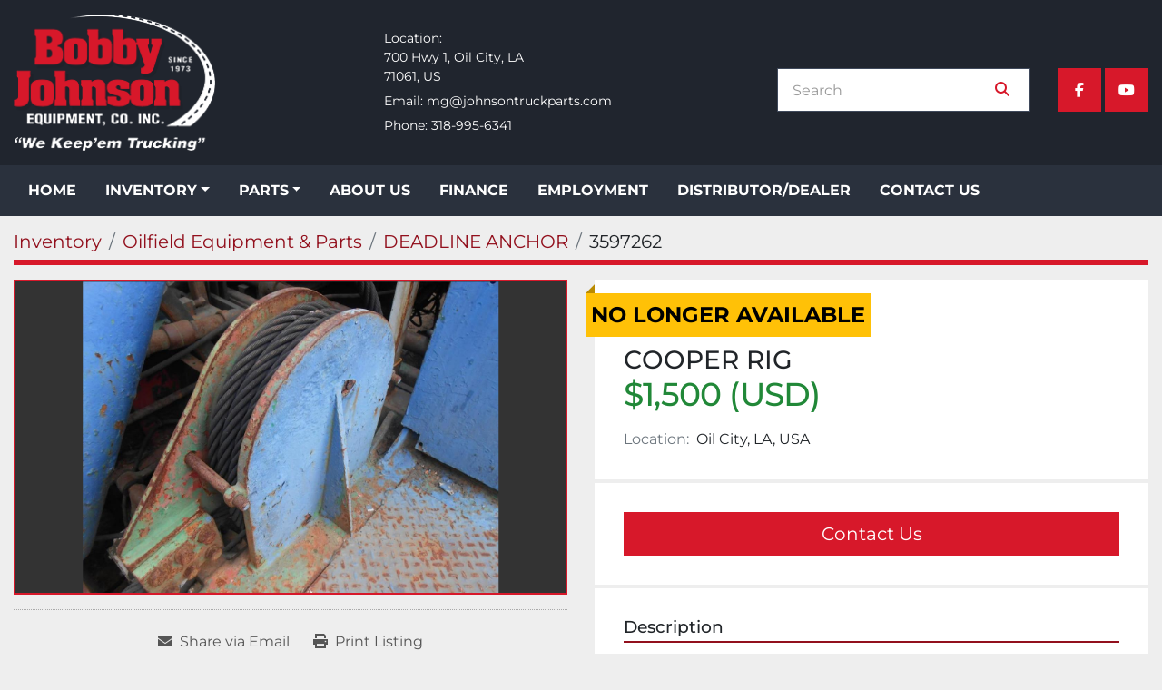

--- FILE ---
content_type: text/html; charset=utf-8
request_url: https://www.johnsontruckparts.com/listings/3597262-used-cooper-rig
body_size: 6535
content:
<!DOCTYPE html><html id="mh" lang="en"><head><title>Used COOPER RIG for Sale in Oil City, LA, USA</title><meta content="Used COOPER RIG for Sale in Oil City, LA, USA" property="title" /><meta content="text/html; charset=UTF-8" http-equiv="Content-Type" /><meta content="width=device-width, initial-scale=1.0" name="viewport" /><meta content="DEADLINE ANCHOR 16&quot;. Vehicle tracking number: 91064, Vin: 91064." name="description" /><meta content="wss://system.machinio.com/cable" name="cable-url" /><meta content="DEADLINE ANCHOR 16&quot;. Vehicle tracking number: 91064, Vin: 91064." property="og:description" /><meta content="Used COOPER RIG for Sale in Oil City, LA, USA" property="og:title" /><meta content="website" property="og:type" /><meta content="summary_large_image" property="twitter:card" /><meta content="Used COOPER RIG for Sale in Oil City, LA, USA" property="twitter:title" /><meta content="DEADLINE ANCHOR 16&quot;. Vehicle tracking number: 91064, Vin: 91064." property="twitter:description" /><meta content="https://i.machineryhost.com/8d3bba7425e7c98c50f52ca1b52d3735/467a01fa6423f59d014a8a93e1de6ad7/large-5372541243527201599.jpg" property="twitter:image" /><link href="https://i.machineryhost.com" rel="preconnect" /><link href="https://i.system.machinio.com" rel="preconnect" /><link href="https://s3.amazonaws.com" rel="preconnect" /><meta content="https://i.machineryhost.com/8d3bba7425e7c98c50f52ca1b52d3735/467a01fa6423f59d014a8a93e1de6ad7/large-5372541243527201599.jpg" property="og:image" /><meta content="noindex" name="robots" /><link rel="stylesheet" href="/styles/custom-86942e8eda656640a66d61aea9ad8c16.css" media="all" /><link rel="stylesheet" href="/packs/css/918-ca3a6288.css" media="all" />
<link rel="stylesheet" href="/packs/css/application-5f9e7bfe.css" media="all" /><link href="https://www.johnsontruckparts.com/listings/3597262-used-cooper-rig" rel="canonical" /><meta content="https://www.johnsontruckparts.com/listings/3597262-used-cooper-rig" property="og:url" /><script id="json-ld" type="application/ld+json">{"@context":"https://schema.org/","@type":"Product","name":"COOPER RIG","description":"DEADLINE ANCHOR 16\" Vehicle tracking number: 91064 | Vin: 91064","productID":3597262,"category":"Oilfield Equipment \u0026 Parts","offers":{"@type":"Offer","url":"https://www.johnsontruckparts.com/listings/3597262-used-cooper-rig","itemCondition":"https://schema.org/UsedCondition","availability":"http://schema.org/OutOfStock","seller":"Bobby Johnson Equipment Co., Inc."},"brand":{"@type":"Brand","name":"COOPER"},"model":"RIG","mpn":"83933","image":["https://i.machineryhost.com/8d3bba7425e7c98c50f52ca1b52d3735/467a01fa6423f59d014a8a93e1de6ad7/large-5372541243527201599.jpg"]}</script><script id="json-ld" type="application/ld+json">{ "@context" : "https://schema.org", "@type" : "LocalBusiness", "name" : "Bobby Johnson Equipment Co., Inc.", "address" : "700 Hwy 1, Oil City, LA, 71061, US", "url" : "https://www.johnsontruckparts.com", "image": "https://f.machineryhost.com/2657d509a65cbbab1d018fd9b2330172/logo.png", "telephone" : "318-995-6341"}</script></head><body class="body-s319 body-xl-container"><code data-configs="{&quot;currency&quot;:&quot;usd&quot;,&quot;convert_prices&quot;:false,&quot;gdpr_compliance&quot;:false,&quot;currency_iso_code&quot;:false,&quot;show_webshop_stripe_invoice_checkout_hint&quot;:false,&quot;private_price_webshop&quot;:false,&quot;enable_listing_quantity&quot;:false,&quot;allow_offer&quot;:false,&quot;terms_of_sales_path&quot;:null,&quot;automated_locale&quot;:false,&quot;primary_language_code&quot;:&quot;en&quot;,&quot;manual_languages&quot;:[&quot;en&quot;],&quot;controller_name&quot;:&quot;listings&quot;,&quot;webshop_type&quot;:&quot;ecommerce&quot;,&quot;create_webshop_lead&quot;:null,&quot;display_cookies_consent&quot;:null,&quot;privacy_policy_page&quot;:null,&quot;contact_form_attach_files_limit&quot;:10,&quot;submit_order_button_text&quot;:null,&quot;shopping_cart_header_title&quot;:null,&quot;custom_newsletter_button_title&quot;:null,&quot;enable_thank_you_page&quot;:null,&quot;restrict_lead_submission_by_buyer_location&quot;:false}"></code><div class="page-wrapper"><div class="hidden-print header-layout"><header class="site-header strict site-header__content" id="site-header"><div class="site-header__main-bar"><div class="container"><div class="row"><div class="col-12 d-flex flex-column flex-md-row justify-content-between align-items-center"><div class="site-header__logo d-flex "><a class="" href="/"><img class="" alt="Bobby Johnson Equipment Co., Inc." src="https://f.machineryhost.com/2657d509a65cbbab1d018fd9b2330172/logo.png" /></a></div><div class="align-items-center d-none d-lg-flex"><div class="site-header__contacts d-flex flex-column"><div class="address site-header__contacts__item with-text no_icon d-flex flex-column"><span class="contact-text text">Location:</span><a class="notranslate w-100" href="https://www.google.com/maps/search/700 Hwy 1, Oil City, LA, 71061, US" target="_blank"><span>700 Hwy 1, Oil City, LA</span><br /><span>71061, US</span></a></div><div class="email first site-header__contacts__item with-text no_icon"><span class="contact-text text mr-1">Email:</span><a class="contact-tracking email notranslate text-nowrap" href="mailto:mg@johnsontruckparts.com"> mg@johnsontruckparts.com</a></div><div class="phone with-text no_icon site-header__contacts__item"><span class="contact-text text mr-1">Phone:</span><a class="contact-tracking phone notranslate" href="tel:3189956341"> 318-995-6341</a></div></div></div><div class="d-flex flex-column align-items-end justify-content-center"><div class="d-flex mt-3 mt-md-0"></div><div class="site-header__wrapper mt-0 mt-md-3 w-100 d-none d-md-flex justify-content-between justify-content-md-end"><form action="/listings" class="d-flex justify-content-between align-items-center with-margin site-header__search-bar" id="site-header-search-bar" method="get"><input aria-label="Search" autocomplete="off" class="site-header__search-bar__input ui-autocomplete-input form-control" data-role="searchbar" name="q" placeholder="Search" type="search" /><button class="text-nowrap site-header__search-bar__submit" id="btn__search" title="submit" type="submit"><i class="fa fa-search"></i></button></form><div class="external-links site-header__external-links justify-content-center justify-content-lg-end d-none d-xl-flex"><a aria-label="facebook" class="social-link notranslate facebook d-flex align-items-center justify-content-center text-decoration-none" href="https://www.facebook.com/JOHNSONTRUCKPARTS" rel="noopener" target="_blank"><i class="fa-facebook-f fa-brands"></i><span class="sr-only">facebook</span></a><a aria-label="youtube" class="social-link notranslate youtube d-flex align-items-center justify-content-center text-decoration-none" href="https://www.youtube.com/user/JohnsonTruckParts/videos" rel="noopener" target="_blank"><i class="fa-youtube fa-brands"></i><span class="sr-only">youtube</span></a></div></div></div></div></div></div></div><div class="site-header__menu-bar sticky-nav"><div class="container"><div class="row"><div class="col-12 d-flex justify-content-center justify-content-lg-start"><nav class="primary-nav"><ul class="primary-nav__navbar"><li class="primary-nav__item home"><a class="primary-nav__link" href="/">Home</a></li><li class="primary-nav__item inventory"><div class="dropdown primary-nav__dropdown"><div aria-expanded="false" aria-haspopup="true" class="primary-nav__link dropdown-toggle" id="dropdownMenuButton" role="button"><a href="/listings">Inventory</a></div><div aria-labelledby="dropdownMenuButton" class="dropdown-menu primary-nav__dropdown-menu m-0"><div class="d-flex"><div class="primary-nav__link-block"><div class="primary-nav__link-block__item"><a class="dropdown-item  dropdown-children" href="/engines">Engines</a><div class="dropdown-item grandchildren w-100"><a class="dropdown-item" data-role="grandchildren-item" href="/engines/engine-assembly">Engine Assembly</a></div></div><div class="primary-nav__link-block__item"><a class="dropdown-item  dropdown-children" href="/equipment">Equipment</a><div class="dropdown-item grandchildren w-100"><a class="dropdown-item" data-role="grandchildren-item" href="/equipment/cranes-lift-equipment">Cranes / Lift Equipment</a><a class="dropdown-item" data-role="grandchildren-item" href="/equipment/equipment-whole-vehicle">Equipment (Whole Vehicle)</a><a class="dropdown-item" data-role="grandchildren-item" href="/equipment/excavators">Excavators</a><a class="dropdown-item" data-role="grandchildren-item" href="/equipment/man-lift">MAN LIFT</a><a class="dropdown-item" data-role="grandchildren-item" href="/equipment/mulcher">MULCHER</a><a class="dropdown-item" data-role="grandchildren-item" href="/equipment/tractor">TRACTOR</a><a class="dropdown-item" data-role="grandchildren-item" href="/equipment/tub-grinders-bale-processors">TUB GRINDERS / BALE PROCESSORS</a><a class="dropdown-item" data-role="grandchildren-item" href="/equipment/utility-service">Utility / Service</a></div></div><div class="primary-nav__link-block__item"><a class="dropdown-item  dropdown-children" href="/oilfield-equipment-parts">Oilfield Equipment &amp; Parts</a><div class="dropdown-item grandchildren w-100"><a class="dropdown-item" data-role="grandchildren-item" href="/oilfield-equipment-parts/brake">BRAKE</a><a class="dropdown-item" data-role="grandchildren-item" href="/oilfield-equipment-parts/brake-parts-misc">Brake Parts &amp; Misc.</a><a class="dropdown-item" data-role="grandchildren-item" href="/oilfield-equipment-parts/bucket">BUCKET</a><a class="dropdown-item" data-role="grandchildren-item" href="/oilfield-equipment-parts/centrifugal-pump">CENTRIFUGAL PUMP</a><a class="dropdown-item" data-role="grandchildren-item" href="/oilfield-equipment-parts/clutch-assembly">CLUTCH ASSEMBLY</a><a class="dropdown-item" data-role="grandchildren-item" href="/oilfield-equipment-parts/clutch-brake">CLUTCH BRAKE</a><a class="dropdown-item" data-role="grandchildren-item" href="/oilfield-equipment-parts/complete-vehicle">Complete Vehicle</a><a class="dropdown-item" data-role="grandchildren-item" href="/oilfield-equipment-parts/control-panel">CONTROL PANEL</a><a class="dropdown-item" data-role="grandchildren-item" href="/oilfield-equipment-parts/deadline-anchor">DEADLINE ANCHOR</a><a class="dropdown-item" data-role="grandchildren-item" href="/oilfield-equipment-parts/derrick">DERRICK</a><a class="dropdown-item" data-role="grandchildren-item" href="/oilfield-equipment-parts/digger-bucket">DIGGER BUCKET</a><a class="dropdown-item" data-role="grandchildren-item" href="/oilfield-equipment-parts/drawworks">DRAWWORKS</a><a class="dropdown-item" data-role="grandchildren-item" href="/oilfield-equipment-parts/equipment-mounted">Equipment (Mounted)</a><a class="dropdown-item" data-role="grandchildren-item" href="/oilfield-equipment-parts/equipment-whole-vehicle">Equipment (Whole Vehicle)</a><a class="dropdown-item" data-role="grandchildren-item" href="/oilfield-equipment-parts/gear-box">GEAR BOX</a><a class="dropdown-item" data-role="grandchildren-item" href="/oilfield-equipment-parts/hyd-cylinder">HYD CYLINDER</a><a class="dropdown-item" data-role="grandchildren-item" href="/oilfield-equipment-parts/hydropack">HYDROPACK</a><a class="dropdown-item" data-role="grandchildren-item" href="/oilfield-equipment-parts/jack">JACK</a><a class="dropdown-item" data-role="grandchildren-item" href="/oilfield-equipment-parts/loader-bucket">LOADER BUCKET</a><a class="dropdown-item" data-role="grandchildren-item" href="/oilfield-equipment-parts/pump">PUMP</a><a class="dropdown-item" data-role="grandchildren-item" href="/oilfield-equipment-parts/rotary-tiller">ROTARY TILLER</a><a class="dropdown-item" data-role="grandchildren-item" href="/oilfield-equipment-parts/shop-work-table">SHOP WORK TABLE</a><a class="dropdown-item" data-role="grandchildren-item" href="/oilfield-equipment-parts/swab-rig">SWAB RIG</a><a class="dropdown-item" data-role="grandchildren-item" href="/oilfield-equipment-parts/tanks">TANKS</a><a class="dropdown-item" data-role="grandchildren-item" href="/oilfield-equipment-parts/tongs">TONGS</a><a class="dropdown-item" data-role="grandchildren-item" href="/oilfield-equipment-parts/triplex-pump">TRIPLEX PUMP</a><a class="dropdown-item" data-role="grandchildren-item" href="/oilfield-equipment-parts/truck-blower">TRUCK BLOWER</a><a class="dropdown-item" data-role="grandchildren-item" href="/oilfield-equipment-parts/vacuum-pump">VACUUM PUMP</a><a class="dropdown-item" data-role="grandchildren-item" href="/oilfield-equipment-parts/valve-bank">VALVE BANK</a><a class="dropdown-item" data-role="grandchildren-item" href="/oilfield-equipment-parts/well-service-workover-rig">WELL SERVICE / WORKOVER RIG</a><a class="dropdown-item" data-role="grandchildren-item" href="/oilfield-equipment-parts/winch-oilfield-trucks">WINCH | OILFIELD TRUCKS</a></div></div><div class="primary-nav__link-block__item"><a class="dropdown-item  dropdown-children" href="/trailers">Trailers</a><div class="dropdown-item grandchildren w-100"><a class="dropdown-item" data-role="grandchildren-item" href="/trailers/bumper-pull">Bumper Pull</a><a class="dropdown-item" data-role="grandchildren-item" href="/trailers/dry-cargo-delivery">Dry Cargo / Delivery</a><a class="dropdown-item" data-role="grandchildren-item" href="/trailers/flatbed">FLATBED</a><a class="dropdown-item" data-role="grandchildren-item" href="/trailers/gooseneck">GOOSENECK</a><a class="dropdown-item" data-role="grandchildren-item" href="/trailers/log-trailer">LOG TRAILER</a><a class="dropdown-item" data-role="grandchildren-item" href="/trailers/moving-storage">MOVING | STORAGE</a><a class="dropdown-item" data-role="grandchildren-item" href="/trailers/oil-field">OIL FIELD</a><a class="dropdown-item" data-role="grandchildren-item" href="/trailers/trailer">Trailer</a><a class="dropdown-item" data-role="grandchildren-item" href="/trailers/utility">UTILITY</a><a class="dropdown-item" data-role="grandchildren-item" href="/trailers/water-tank">WATER TANK</a></div></div><div class="primary-nav__link-block__item"><a class="dropdown-item  dropdown-children" href="/trucks">Trucks</a><div class="dropdown-item grandchildren w-100"><a class="dropdown-item" data-role="grandchildren-item" href="/trucks/cab-chassis-t-a">CAB &amp; CHASSIS T/A</a><a class="dropdown-item" data-role="grandchildren-item" href="/trucks/complete-vehicle">Complete Vehicle</a><a class="dropdown-item" data-role="grandchildren-item" href="/trucks/dump-truck">DUMP TRUCK</a></div></div><hr /><a class="dropdown-item view-all" href="/categories">View All</a></div></div></div></div></li><li class="primary-nav__item"><div class="dropdown primary-nav__dropdown"><div aria-expanded="false" aria-haspopup="true" class="primary-nav__link dropdown-toggle" id="separateInventoryDropdownMenuButton" role="button"><a href="/parts">Parts</a></div><div aria-labelledby="separateInventoryDropdownMenuButton" class="dropdown-menu primary-nav__dropdown-menu m-0"><div class="d-flex"><div class="primary-nav__link-block"><a class="dropdown-item" href="/parts/axle-shaft">Axle Shaft</a><a class="dropdown-item" href="/parts/crankshaft">Crankshaft</a><a class="dropdown-item" href="/parts/differential-assembly-front-rear">Differential Assembly (Front, Rear)</a><a class="dropdown-item" href="/parts/differential-assembly-rear-rear">Differential Assembly (Rear, Rear)</a><a class="dropdown-item" href="/parts/driveline-parts-yokes-shafts-u-joints">Driveline Parts-Yokes-Shafts-U-Joints</a><a class="dropdown-item" href="/parts/engine-parts-misc">Engine Parts, Misc.</a><a class="dropdown-item" href="/parts/flywheel">Flywheel</a><a class="dropdown-item" href="/parts/flywheel-housing">FLYWHEEL HOUSING</a><a class="dropdown-item" href="/parts/fuel-tank">Fuel Tank</a><a class="dropdown-item" href="/parts/hydraulic-pump">Hydraulic Pump</a><a class="dropdown-item" href="/parts/pto">PTO</a><a class="dropdown-item" href="/parts/transmission-assembly">Transmission Assembly</a><hr /><a class="dropdown-item view-all" href="/parts">View All</a></div></div></div></div></li><li class="primary-nav__item"><a class="primary-nav__link" href="/pages/about-us">About Us</a></li><li class="primary-nav__item"><a class="primary-nav__link" href="/pages/finance">Finance</a></li><li class="primary-nav__item"><a class="primary-nav__link" href="/pages/employment">Employment</a></li><li class="primary-nav__item"><a class="primary-nav__link" href="/pages/distributor-dealer">Distributor/Dealer</a></li><li class="primary-nav__item"><a class="primary-nav__link" href="/pages/contact-us">Contact Us</a></li></ul></nav><div class="hamburger-wrapper d-flex d-lg-none align-items-center mt-3 mb-3" data-role="hamburger-menu"><button aria-label="Menu" class="hamburger hamburger--spin d-flex align-items-center" type="button"><div class="hamburger-box"><div class="hamburger-inner"></div></div></button><h5 class="ml-2 mb-0">Menu</h5></div></div></div></div></div></header></div><div class="page-layout" id="page-layout"><div class="page-inner" id="page-inner"><div class="listing-show default" data-listing-id="3597262" role="main"><div class="container"><div class="index-header__outer row mt-2"><div class="index-header col-12"><div class="index-header__inner"><nav aria-label="breadcrumb" class="py-2"><ol class="breadcrumb" itemscope="" itemtype="http://schema.org/BreadcrumbList"><li class="breadcrumb-item" itemid="/categories" itemprop="itemListElement" itemscope="" itemtype="http://schema.org/ListItem"><meta content="1" itemprop="position" /><a itemprop="item" itemtype="http://schema.org/Thing" itemid="/categories" itemscope="itemscope" aria-label="Inventory" href="/categories"><span itemprop="name">Inventory</span></a></li><li class="breadcrumb-item" itemid="/oilfield-equipment-parts" itemprop="itemListElement" itemscope="" itemtype="http://schema.org/ListItem"><meta content="2" itemprop="position" /><a itemprop="item" itemtype="http://schema.org/Thing" itemid="/oilfield-equipment-parts" itemscope="itemscope" aria-label="Oilfield Equipment &amp; Parts" href="/oilfield-equipment-parts"><span itemprop="name">Oilfield Equipment &amp; Parts</span></a></li><li class="breadcrumb-item" itemid="/oilfield-equipment-parts/deadline-anchor" itemprop="itemListElement" itemscope="" itemtype="http://schema.org/ListItem"><meta content="3" itemprop="position" /><a itemprop="item" itemtype="http://schema.org/Thing" itemid="/oilfield-equipment-parts/deadline-anchor" itemscope="itemscope" aria-label="DEADLINE ANCHOR" href="/oilfield-equipment-parts/deadline-anchor"><span itemprop="name">DEADLINE ANCHOR</span></a></li><li class="breadcrumb-item active" itemid="/listings/3597262-used-cooper-rig" itemprop="itemListElement" itemscope="" itemtype="http://schema.org/ListItem"><meta content="4" itemprop="position" /><meta content="/listings/3597262-used-cooper-rig" itemid="/listings/3597262-used-cooper-rig" itemprop="item" itemscope="" itemtype="http://schema.org/Thing" /><span content="COOPER RIG" itemprop="name">3597262</span></li></ol></nav></div></div></div><div class="pb-5"><div class="row"><div class="col-sm-12 col-lg-6"><div class="d-md-none bg-white rounded-top p-4 mb-3"><h3 class="show-info__title default-listing-title m-0"><span class="notranslate">COOPER RIG</span></h3></div><div class="sticky-gallery"><div class="gallery w-100" id="gallery"><div class="gallery__item overflow-hidden gallery__item--16-9 object-fit--auto"><img alt="Used COOPER RIG" data-index="-1" class="gallery-image" data-image-index="-1" fetchpriority="high" itemprop="image" src="https://i.machineryhost.com/8d3bba7425e7c98c50f52ca1b52d3735/467a01fa6423f59d014a8a93e1de6ad7/large-5372541243527201599.jpg" /></div></div><div class="utility-button__wrapper utility-button__wrapper--show d-print-none"><button aria-label="Share via Email" class="btn email-button" data-email-lang="en" data-listing-id="3597262" id="js-email"><i aria-hidden="true" class="fa-sharp fa-solid fa-envelope"></i><span class="ml-2">Share via Email</span></button><button aria-label="Print Listing" class="btn print-button" data-role="js-print"><i class="fa-sharp fa-solid fa-print"></i><span class="ml-2">Print Listing</span></button></div></div></div><div class="col-12 col-lg-6"><div class="show-info position-relative has-badge"><div class="show-info__header d-flex flex-column gap-16"><div class="sold-badge">No longer available</div><h1 class="show-info__title default-listing-title d-none d-md-block mb-0"><span class="notranslate">COOPER RIG</span></h1><div class="d-flex justify-content-between"><div class="d-flex flex-column"><h4 class="show-info__price mb-3"><div class="listing-price-data  d-flex flex-wrap align-items-end" data-listing-price="1500.0"><span class="primary-price">$1,500 (USD)</span></div></h4></div></div><p class="show-info__location mb-2"><span class="text-muted mr-2">Location:</span>Oil City, LA, USA</p></div><div class="show-info__contact-details"><button class="contact-seller-button js-contact-btn btn btn-lg btn-block btn-primary hidden-print" data-listing-id="3597262" data-role="wanted_listing">Contact Us</button></div><div class="show-info__description"><h3 class="show-info__section-heading">Description</h3><div class="show-info__section-text ql-editor p-0 overflow-hidden">DEADLINE ANCHOR 16"</div><div class="show-info__description-toggle__wrapper hidden-print"><a class="show-info__description-toggle description-toggle btn px-0" href="#" id="description-toggle">Show All</a></div></div><div class="show-info__specifications text-xs"><h3 class="show-info__section-heading d-flex justify-content-between align-items-end">Specifications</h3><table class="w-100 table-xs-fixed"><tbody><tr><td>Manufacturer</td><td class="text-xs-ellipsis notranslate">COOPER</td></tr><tr><td>Model</td><td class="text-xs-ellipsis notranslate">RIG</td></tr><tr><td>Condition</td><td class="text-xs-ellipsis"><link itemprop="itemCondition" href="http://schema.org/UsedCondition" />Used</td></tr><tr><td>Serial Number</td><td class="text-xs-ellipsis notranslate">83933</td></tr><tr><td>Vehicle tracking number</td><td class="text-break">91064</td></tr><tr><td>Vin</td><td class="text-break">91064</td></tr></tbody></table></div></div></div></div></div></div></div></div><div class="footer site-footer strict" id="site-footer"><div class="container"><div class="row"><div class="col-12 col-xl-3 site-footer__widget"><div class="site-footer__logo mb-4 "><a class="" aria-label="Bobby Johnson Equipment Co., Inc." href="/"><img alt="Bobby Johnson Equipment Co., Inc." class="lazy" data-src="https://f.machineryhost.com/2657d509a65cbbab1d018fd9b2330172/logo.png" /></a></div></div><div class="col-12 col-md-6 col-lg-4 col-xl-3 pl-xl-5 site-footer__widget"><h5 class="title text-capitalize"><strong>Contact Us</strong></h5><div class="site-footer__contacts mb-3 w-100"><div class="phone d-flex site-header__contacts__item"><a class="contact-tracking phone notranslate" href="tel:3189956341"> 318-995-6341</a></div></div><div class="site-footer__contacts mb-3 w-100"><div class="email d-flex first site-header__contacts__item"><a class="contact-tracking email notranslate text-nowrap" href="mailto:mg@johnsontruckparts.com"> mg@johnsontruckparts.com</a></div></div><div class="site-footer__contacts mb-3 w-100"><div class="address d-flex site-header__contacts__item"><a class="notranslate w-100" href="https://www.google.com/maps/search/700 Hwy 1, Oil City, LA, 71061, US" target="_blank"> 700 Hwy 1, Oil City, LA, 71061, US</a></div></div></div><div class="col-12 col-md-6 col-lg-4 col-xl-3 pl-xl-5 site-footer__widget d-print-none"><h5 class="title text-capitalize"><strong>Quick Links</strong></h5><ul class="footer-nav nav q-links flex-column"><li class="footer-nav__item"><a class="footer-nav__link active" href="/listings">Inventory</a></li><li class="footer-nav__item"><a class="footer-nav__link active" href="/parts">Parts</a></li><li class="footer-nav__item"><a class="footer-nav__link active" href="/pages/about-us">About Us</a></li><li class="footer-nav__item"><a class="footer-nav__link active" href="/pages/finance">Finance</a></li><li class="footer-nav__item"><a class="footer-nav__link active" href="/pages/employment">Employment</a></li><li class="footer-nav__item"><a class="footer-nav__link active" href="/pages/distributor-dealer">Distributor/Dealer</a></li><li class="footer-nav__item"><a class="footer-nav__link active" href="/pages/contact-us">Contact Us</a></li></ul></div><div class="col-12 col-lg-4 col-xl-3 site-footer__widget d-print-none"><h5 class="title text-capitalize"><strong>Connect With Us</strong></h5><form action="/api/newsletter_subscriptions" class="newsletter__form d-flex flex-column with-margin" data-role="newsletter_form" method="post"><div class="alert alert-danger" data-role="error-alert" style="display: none;"><div class="error-message"></div></div><div class="newsletter__content flex-grow-1 position-relative"><input aria-label="Email" class="newsletter__input newsletter__input form-control " name="email" placeholder="type your e-mail..." type="email" /><button class="newsletter__button newsletter__submit d-flex align-items-center btn text-primary" data-form="_footer_newsletter" title="subscribe" type="submit"><i class="fa mr-2 fa-envelope"></i></button></div><div class="newsletter_error_message flex-grow-1"></div><div class="newsletter__title flex-grow-1 font-weight-bold h5"></div></form><div class="external-links"><a aria-label="facebook" class="social-link notranslate facebook" href="https://www.facebook.com/JOHNSONTRUCKPARTS" rel="noopener" target="_blank"><i class="fa-facebook-f fa-brands"></i><span class="sr-only">facebook</span></a><a aria-label="youtube" class="social-link notranslate youtube" href="https://www.youtube.com/user/JohnsonTruckParts/videos" rel="noopener" target="_blank"><i class="fa-youtube fa-brands"></i><span class="sr-only">youtube</span></a></div></div></div><div class="bottom-content d-flex flex-column flex-md-row justify-content-md-between"><div class="backlink contact-links"><a href="https://www.machinio.com/system" rel="noopener" target="_blank">Machinio System</a> website by <a href="https://www.machinio.com" rel="noopener" target="_blank">Machinio</a></div><div class="d-flex flex-wrap"></div></div></div></div><div class="fixed_container d-print-none"></div></div></div><script>
//<![CDATA[
var _rollbarConfig = {
  accessToken: "aec4e181ec6a45498ca430cb2d1dcff8",
  captureUncaught: true,
  captureUnhandledRejections: true,
  ignoredMessages: [
    '(.*)QuotaExceededError:(.*)',
    '(.*)DOM Exception 22:(.*)',
    'QuotaExceededError(.*)',
    'DOM Exception 22(.*)',
    'DOM Exception 22: QuotaExceededError: An attempt was made to add something to storage that exceeded the quota.',
    'The quota has been exceeded.',
    'Object Not Found Matching Id',
    'Script error.',
    '(.*)[lgst]\\.a\\.init is not a function\\.(.*)',
    "SyntaxError: Unexpected keyword 'this'",
    "Cannot read properties of null \\(reading .style.\\)",
    "null is not an object \\(evaluating .a\\.style.\\)",
    "Can't find variable: gmo",
    "scrollReadRandom",
    "replaceChildren is not a function",
    "Cannot read properties of undefined \\(reading .value.\\)"
  ],
  payload: {
    environment: "production"
  }
};
//]]>
</script><script src="/packs/js/runtime-4e83ecbc66661d7bb1f5.js" defer="defer"></script>
<script src="/packs/js/692-1ab0e0c46d8705502bce.js" defer="defer"></script>
<script src="/packs/js/706-cee65121c381e619848d.js" defer="defer"></script>
<script src="/packs/js/635-0afd58c9e729fe544641.js" defer="defer"></script>
<script src="/packs/js/918-9a6f14d0cc992d20f83e.js" defer="defer"></script>
<script src="/packs/js/989-1335ce700e1b197b2d49.js" defer="defer"></script>
<script src="/packs/js/162-de536d99abe3cac61da0.js" defer="defer"></script>
<script src="/packs/js/application-182fe7022b3d27ec462a.js" defer="defer"></script>
<script src="/packs/js/624-94c5ec60afc06453862e.js" defer="defer"></script>
<script src="/packs/js/rollbar-1c051f26f9e7b1752fca.js" defer="defer"></script>
<script src="/packs/js/764-c077c878bdeb25835260.js" defer="defer"></script>
<script src="/packs/js/841-90387483698fdd9030e6.js" defer="defer"></script>
<script src="/packs/js/gallery-27601d96fa6951f8d87e.js" defer="defer"></script>
<script src="/packs/js/sticky_header-60e519ca963dffe0bd64.js" defer="defer"></script>
<script src="/packs/js/owl_carousel-dca796c866e00378e552.js" defer="defer"></script><script crossorigin="anonymous" src="https://kit.fontawesome.com/722e3adc3e.js"></script><script src="https://cdnjs.cloudflare.com/polyfill/v3/polyfill.min.js?version=4.8.0&amp;features=Element.prototype.replaceChildren"></script></body></html>